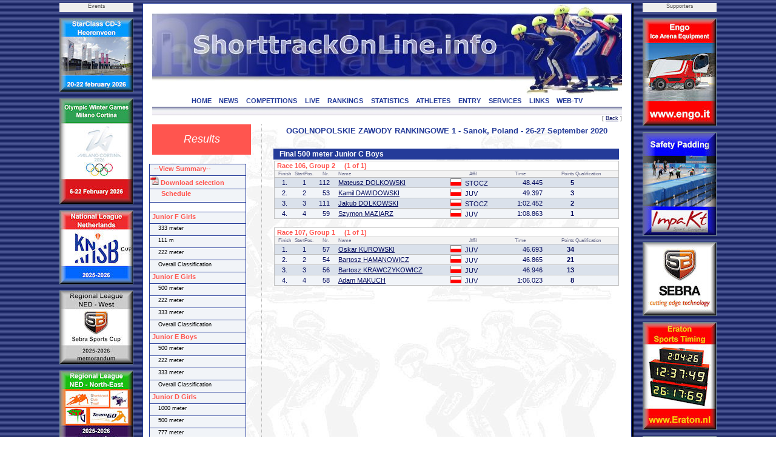

--- FILE ---
content_type: text/html; charset=UTF-8
request_url: https://www.shorttrackonline.info/compresult.php?comp=3545&cat=7&dist=4&round=5&template=
body_size: 6251
content:
<html>
<!DOCTYPE HTML PUBLIC "-//W3C//DTD HTML 4.0 Transitional//EN">

<head>
<title>ShorttrackOnLine.info - Results</title>
<script language="JavaScript1.2" src="css/menu.js"></script>
<meta name="viewport" content="width=device-width, initial-scale=1">
<meta http-equiv="Content-Type" content="text/html; charset=utf-8">
<meta name="author" content="Brand Webdesign, Daan Brand">
<link rel="stylesheet" type="text/css" href="css/style1.css">
<link rel="stylesheet" type="text/css" href="css/CL_style.css">
<link rel="shortcut icon" href="/img/STskater.ico">

<script language="JavaScript" type="text/JavaScript">
<!--
function MM_jumpMenu(targ,selObj,restore){ //v3.0
  eval(targ+".location='"+selObj.options[selObj.selectedIndex].value+"'");
  if (restore) selObj.selectedIndex=0;
}

function MM_swapImgRestore() { //v3.0
  var i,x,a=document.MM_sr; for(i=0;a&&i<a.length&&(x=a[i])&&x.oSrc;i++) x.src=x.oSrc;
}

function MM_preloadImages() { //v3.0
  var d=document; if(d.images){ if(!d.MM_p) d.MM_p=new Array();
    var i,j=d.MM_p.length,a=MM_preloadImages.arguments; for(i=0; i<a.length; i++)
    if (a[i].indexOf("#")!=0){ d.MM_p[j]=new Image; d.MM_p[j++].src=a[i];}}
}

function MM_findObj(n, d) { //v4.01
  var p,i,x;  if(!d) d=document; if((p=n.indexOf("?"))>0&&parent.frames.length) {
    d=parent.frames[n.substring(p+1)].document; n=n.substring(0,p);}
  if(!(x=d[n])&&d.all) x=d.all[n]; for (i=0;!x&&i<d.forms.length;i++) x=d.forms[i][n];
  for(i=0;!x&&d.layers&&i<d.layers.length;i++) x=MM_findObj(n,d.layers[i].document);
  if(!x && d.getElementById) x=d.getElementById(n); return x;
}

function MM_swapImage() { //v3.0
  var i,j=0,x,a=MM_swapImage.arguments; document.MM_sr=new Array; for(i=0;i<(a.length-2);i+=3)
   if ((x=MM_findObj(a[i]))!=null){document.MM_sr[j++]=x; if(!x.oSrc) x.oSrc=x.src; x.src=a[i+2];}
}

function OpenWindow(theURL,winName,features) {
  window.open(theURL,winName,features);
}
//-->
</script>

<script type="text/javascript" src="includes/overlibmws.js"></script>
</head>


<body leftmargin="0" topmargin="0" rightmargin="0" bottommargin="0" marginwidth="0" marginheight="0" style="background: url('img/blue.jpg') repeat top center">

<table width="100%" height="100%" border="0" cellpadding="0" cellspacing="0">
  <tr height="5" colspan=3><td></td></tr>
  <tr>
    <td>&nbsp;</td>

    <td width=122 valign="top">
      <table width="122" height="0" border="0" cellpadding="0" cellspacing="0">
        <tr height="15" bgcolor="eeeeee"><td align="center" class="small" valign="top">Events</td></tr>
  
        <tr height="10"><td></td></tr>
        <tr height="120"><td valign="top"><a href="http://www.StarClassonline.info" target="_blank"><img src="img/advertisements/25-button-StarClass-Heerenveen.jpg" width="120" height="120" alt="StarClass-Heerenveen" border="0" style="border:solid 1px #738793;"></a></td></tr>
      
        <tr height="10"><td></td></tr>
        <tr height="173"><td valign="top"><img src="img/advertisements/25-button-Milano-Olympics.jpg" width="120" height="173" alt="Milano Olympics" border="0" style="border:solid 1px #738793;"></td></tr>
      
        <tr height="10"><td></td></tr>
        <tr height="120"><td valign="top"><a href="http://www.shorttrackonline.info/pdf-memorandum/25-ST-KNSB-klassement.pdf" target="_blank"><img src="img/advertisements/25-button-KNSB cup.jpg" width="120" height="120" alt="KNSB cup" border="0" style="border:solid 1px #738793;"></a></td></tr>
      
        <tr height="10"><td></td></tr>
        <tr height="120"><td valign="top"><a href="http://www.shorttrackonline.info/pdf-memorandum/25-ST-Regio West-klassement.pdf" target="_blank"><img src="img/advertisements/25-button-Regio-West.jpg" width="120" height="120" alt="Regio West NED" border="0" style="border:solid 1px #738793;"></a></td></tr>
      
        <tr height="10"><td></td></tr>
        <tr height="120"><td valign="top"><a href="http://www.shorttrackonline.info/pdf-memorandum/25-ST-Regio NO-klassement.pdf" target="_blank"><img src="img/advertisements/25-button-Regio NO.jpg" width="120" height="120" alt="Regio NO" border="0" style="border:solid 1px #738793;"></a></td></tr>
      
        <tr height="10"><td></td></tr>
        <tr height="120"><td valign="top"><a href="http://www.shorttrackonline.info/pdf-memorandum/25-ST-Benelux-klassement.pdf" target="_blank"><img src="img/advertisements/25-button-Beneluxcup-serie.jpg" width="120" height="120" alt="Beneluxcup" border="0" style="border:solid 1px #738793;"></a></td></tr>
      
        <tr height="10"><td></td></tr>
        <tr height="120"><td valign="top"><a href="http://www.skatingonline.info" target="_blank"><img src="img/advertisements/25-button-Golden Sun-serie.jpg" width="120" height="120" alt="Golden Sun-serie" border="0" style="border:solid 1px #738793;"></a></td></tr>
      
      </table>
    </td>
    <td width=15></td>
  
    <td bgcolor="#243B99" width=1></td>
    <td bgcolor="#ffffff" width=15>
      <table width="100%" height="100%" border="0" cellpadding="0" cellspacing="0">
        <tr height="1" bgcolor="#243B99"><td></td></tr>
        <tr><td></td></tr>
        <tr height="1" bgcolor="#243B99"><td></td></tr>
      </table>
    </td>
    <td bgcolor="#FFFFFF" width=775 align="left" valign="top" style="border:2px;">

    <table width="100%" height="100%" border="0" cellpadding="0" cellspacing="0">
      <tr height="1" bgcolor="#243B99"><td></td></tr>
      <tr height="150">
        <td class="header"><img src="img/header.jpg" width="775" border="0" usemap="#headerlink"></td>
      </tr>

      <tr height="18" bgcolor="#ffffff" valign="top"><td align="center">
  
        <a href="index.php" class="solbutton">HOME<a>
        <a href="news.php" class="solbutton">NEWS<a>
        <a href="competitions.php" class="solbutton">COMPETITIONS<a>
        <a href="live.php" class="solbutton">LIVE<a>
        <a href="rankings.php" class="solbutton">RANKINGS<a>
        <a href="statistics.php" class="solbutton">STATISTICS<a>
        <a href="athletes.php" class="solbutton">ATHLETES<a>
        <a href="entry.php" class="solbutton">ENTRY<a>
        <a href="services.php" class="solbutton">SERVICES<a>
        <a href="links.php" class="solbutton">LINKS<a>
        <a href="web-tv.php" class="solbutton">WEB-TV<a>
      </td></tr>
      <tr height="2" bgcolor="#ffffff"><td></td></tr>
      <tr height="12"><td style="border-top: 1px solid #060D5E; border-bottom: 1px solid #c2c1bf"><img src="img/greyline.jpg" width=775></td></tr>
  
      <tr height="15" class="small" align="right" valign="top"><td>[ <a href="#" Onclick="javascript:history.back()" class="content_bottom">Back</a> ]</td></tr>
      <tr>
        <td>

          <table height="100%" border="0" cellpadding="0" cellspacing="0" STYLE="background-image: url(img/greyskaters.jpg);">
    
            <tr>
              <td width="180" valign="top">
                <table height="50" width="180" border="0" cellpadding="0" cellspacing="0">
                  <tr>

                     <td width="160" height="50" align="center" class="chapter">Results</td>
  
                    <td width="20"></td>
                  </tr>

                </table>
              </td>
              <td valign="top" width="100%" class="dotted_ver" height="300">
                <table width="100%" border="0" cellpadding="0" cellspacing="0">
                  <tr>
                     <td width=15>&nbsp;</td>
                     <td>
  
<script type="text/javascript" language="javascript">
<!--
function Open(URL) {
venster = window.open(URL, "pdf");
}
//-->
</script>

<script>

function cm_bwcheck(){
      this.ver=navigator.appVersion
      this.agent=navigator.userAgent.toLowerCase()
      this.dom=document.getElementById?1:0
      this.op5=(this.agent.indexOf("opera 5")>-1 || this.agent.indexOf("opera/5")>-1) && window.opera
  this.op6=(this.agent.indexOf("opera 6")>-1 || this.agent.indexOf("opera/6")>-1) && window.opera
  this.ie5 = (this.agent.indexOf("msie 5")>-1 && !this.op5 && !this.op6)
  this.ie55 = (this.ie5 && this.agent.indexOf("msie 5.5")>-1)
  this.ie6 = (this.agent.indexOf("msie 6")>-1 && !this.op5 && !this.op6)
      this.ie4=(this.agent.indexOf("msie")>-1 && document.all &&!this.op5 &&!this.op6 &&!this.ie5&&!this.ie6)
  this.ie = (this.ie4 || this.ie5 || this.ie6)
      this.mac=(this.agent.indexOf("mac")>-1)
      this.ns6=(this.agent.indexOf("gecko")>-1 || window.sidebar)
      this.ns4=(!this.dom && document.layers)?1:0;
      this.bw=(this.ie6 || this.ie5 || this.ie4 || this.ns4 || this.ns6 || this.op5 || this.op6)
  this.usedom= this.ns6//Use dom creation
  this.reuse = this.ie||this.usedom //Reuse layers
  this.px=this.dom&&!this.op5?"px":""
      return this
}
var bw=new cm_bwcheck()

oCMenu=new makeCM("oCMenu") //Making the menu object. Argument: menuname
if(bw.ns4) if(!oCMenu["makeMenu"] || !bw["ns4"]) self.location.reload()
oCMenu.frames = 0
oCMenu.pxBetween=0

  var templeft=!bw.ns4?cmpage.x2 / 2 - 394:cmpage.x2 / 2 - 394
  if (templeft < 10) templeft = 10
oCMenu.fromLeft=templeft
  function doonresize() {
    var templeft=!bw.ns4?cmpage.x2 / 2 - 394:cmpage.x2 / 2 - 394
    if (templeft < 10) templeft = 10
    oCMenu.fromLeft=templeft
  }
oCMenu.onresize="doonresize()"
oCMenu.fromTop=270
oCMenu.rows=0
oCMenu.menuPlacement="left"
oCMenu.offlineRoot=""
oCMenu.onlineRoot="http://www.shorttrackonline.info/"
oCMenu.resizeCheck=1
oCMenu.wait=600
oCMenu.fillImg="cm_fill.gif"
oCMenu.zIndex=0

oCMenu.useBar=1
oCMenu.barWidth="menu"
oCMenu.barHeight="menu"
oCMenu.barClass="clBar"
oCMenu.barX=0
oCMenu.barY=0
oCMenu.barBorderX=1
oCMenu.barBorderY=1
oCMenu.barBorderClass=""

oCMenu.level[0]=new cm_makeLevel()
oCMenu.level[0].width=158
oCMenu.level[0].height=19
oCMenu.level[0].regClass="clLevel0"
oCMenu.level[0].overClass="clLevel0over"
oCMenu.level[0].borderX=1
oCMenu.level[0].borderY=1
oCMenu.level[0].borderClass="clLevel0border"
oCMenu.level[0].offsetX=120
oCMenu.level[0].offsetY=-20
oCMenu.level[0].rows=0
oCMenu.level[0].arrow=0
oCMenu.level[0].arrowWidth=0
oCMenu.level[0].arrowHeight=0
oCMenu.level[0].align="bottom"

oCMenu.level[1]=new cm_makeLevel()
oCMenu.level[1].width=140
oCMenu.level[1].height=17
oCMenu.level[1].regClass="clLevel1"
oCMenu.level[1].overClass="clLevel1over"
oCMenu.level[1].align="right"
oCMenu.level[1].offsetX=0
oCMenu.level[1].offsetY=0
oCMenu.level[1].borderClass="clLevel1border"
oCMenu.level[1].borderX=1
oCMenu.level[1].borderY=1
oCMenu.level[1].rows=0
oCMenu.level[1].align="bottom"


oCMenu.makeMenu('line1','0','&nbsp; --View Summary--','compresult.php?name=Results&comp=3545&cat=99&template=summary','_blank',158,18,'','','clLevelHead','clLevel0overHead')
oCMenu.makeMenu('subline0','line1','&nbsp; &nbsp; all categories','compresult.php?name=Results&comp=3545&cat=99&template=summary','_blank')
oCMenu.makeMenu('subline1','line1','&nbsp; &nbsp; Junior F Girls','compresult.php?name=Results&comp=3545&cat=1&template=summary','_blank')
oCMenu.makeMenu('subline2','line1','&nbsp; &nbsp; Junior E Girls','compresult.php?name=Results&comp=3545&cat=2&template=summary','_blank')
oCMenu.makeMenu('subline3','line1','&nbsp; &nbsp; Junior E Boys','compresult.php?name=Results&comp=3545&cat=3&template=summary','_blank')
oCMenu.makeMenu('subline4','line1','&nbsp; &nbsp; Junior D Girls','compresult.php?name=Results&comp=3545&cat=4&template=summary','_blank')
oCMenu.makeMenu('subline5','line1','&nbsp; &nbsp; Junior D Boys','compresult.php?name=Results&comp=3545&cat=5&template=summary','_blank')
oCMenu.makeMenu('subline6','line1','&nbsp; &nbsp; Junior C Girls','compresult.php?name=Results&comp=3545&cat=6&template=summary','_blank')
oCMenu.makeMenu('subline7','line1','&nbsp; &nbsp; Junior C Boys','compresult.php?name=Results&comp=3545&cat=7&template=summary','_blank')
oCMenu.makeMenu('subline8','line1','&nbsp; &nbsp; Ladies','compresult.php?name=Results&comp=3545&cat=8&template=summary','_blank')
oCMenu.makeMenu('subline9','line1','&nbsp; &nbsp; Men','compresult.php?name=Results&comp=3545&cat=9&template=summary','_blank')
oCMenu.makeMenu('line2','0','<img src="img/pdf.png"> Download selection','pdf.php?name=Results&comp=3545&cat=7&dist=4&round=5&maxNR=&template=pdf&type=&twocolumn=0','_blank',158,21,'','','clLevelHead','clLevel0overHead')

oCMenu.makeMenu('line2b','0','&nbsp; &nbsp; &nbsp; Schedule','live.php?comp=3545','_blank',158,21,'','','clLevelHead','clLevel0overHead')

oCMenu.makeMenu('line3','0','','','',158,15,'','','blank','blank')

oCMenu.makeMenu('top1','0','&nbsp;Junior F Girls','compresult.php?comp=3545&cat=1','',158,18,'','','clLevelHead','clLevel0overHead')
  oCMenu.makeMenu('top2','0','&nbsp; &nbsp; 333 meter','compresult.php?comp=3545&cat=1&dist=2')
  oCMenu.makeMenu('sub31','top2','&nbsp; &nbsp; Final','compresult.php?comp=3545&cat=1&dist=2&round=5')
  oCMenu.makeMenu('sub32','top2','&nbsp; &nbsp; Distance Classification','compresult.php?comp=3545&cat=1&dist=2&type=class')
  oCMenu.makeMenu('top4','0','&nbsp; &nbsp; 111 m','compresult.php?comp=3545&cat=1&dist=13')
  oCMenu.makeMenu('sub51','top4','&nbsp; &nbsp; Final','compresult.php?comp=3545&cat=1&dist=13&round=5')
  oCMenu.makeMenu('sub52','top4','&nbsp; &nbsp; Distance Classification','compresult.php?comp=3545&cat=1&dist=13&type=class')
  oCMenu.makeMenu('top6','0','&nbsp; &nbsp; 222 meter','compresult.php?comp=3545&cat=1&dist=1')
  oCMenu.makeMenu('sub71','top6','&nbsp; &nbsp; Final','compresult.php?comp=3545&cat=1&dist=1&round=5')
  oCMenu.makeMenu('top7','0','&nbsp; &nbsp; Overall Classification','compresult.php?comp=3545&cat=1&dist=0&type=class')
oCMenu.makeMenu('top8','0','&nbsp;Junior E Girls','compresult.php?comp=3545&cat=2','',158,18,'','','clLevelHead','clLevel0overHead')
  oCMenu.makeMenu('sub92','top6','&nbsp; &nbsp; Distance Classification','compresult.php?comp=3545&cat=1&dist=1&type=class')
  oCMenu.makeMenu('top10','0','&nbsp; &nbsp; 500 meter','compresult.php?comp=3545&cat=2&dist=4')
  oCMenu.makeMenu('sub111','top10','&nbsp; &nbsp; Heats','compresult.php?comp=3545&cat=2&dist=4&round=2')
  oCMenu.makeMenu('sub112','top10','&nbsp; &nbsp; Final','compresult.php?comp=3545&cat=2&dist=4&round=5')
  oCMenu.makeMenu('sub113','top10','&nbsp; &nbsp; Distance Classification','compresult.php?comp=3545&cat=2&dist=4&type=class')
  oCMenu.makeMenu('top12','0','&nbsp; &nbsp; 222 meter','compresult.php?comp=3545&cat=2&dist=1')
  oCMenu.makeMenu('sub131','top12','&nbsp; &nbsp; Heats','compresult.php?comp=3545&cat=2&dist=1&round=2')
  oCMenu.makeMenu('sub132','top12','&nbsp; &nbsp; Semi Final','compresult.php?comp=3545&cat=2&dist=1&round=4')
  oCMenu.makeMenu('sub133','top12','&nbsp; &nbsp; Final','compresult.php?comp=3545&cat=2&dist=1&round=5')
  oCMenu.makeMenu('sub134','top12','&nbsp; &nbsp; Distance Classification','compresult.php?comp=3545&cat=2&dist=1&type=class')
  oCMenu.makeMenu('top14','0','&nbsp; &nbsp; 333 meter','compresult.php?comp=3545&cat=2&dist=2')
  oCMenu.makeMenu('sub151','top14','&nbsp; &nbsp; Heats','compresult.php?comp=3545&cat=2&dist=2&round=2')
  oCMenu.makeMenu('sub152','top14','&nbsp; &nbsp; Semi Final','compresult.php?comp=3545&cat=2&dist=2&round=4')
  oCMenu.makeMenu('sub153','top14','&nbsp; &nbsp; Final','compresult.php?comp=3545&cat=2&dist=2&round=5')
  oCMenu.makeMenu('top15','0','&nbsp; &nbsp; Overall Classification','compresult.php?comp=3545&cat=2&dist=0&type=class')
oCMenu.makeMenu('top16','0','&nbsp;Junior E Boys','compresult.php?comp=3545&cat=3','',158,18,'','','clLevelHead','clLevel0overHead')
  oCMenu.makeMenu('sub174','top14','&nbsp; &nbsp; Distance Classification','compresult.php?comp=3545&cat=2&dist=2&type=class')
  oCMenu.makeMenu('top18','0','&nbsp; &nbsp; 500 meter','compresult.php?comp=3545&cat=3&dist=4')
  oCMenu.makeMenu('sub191','top18','&nbsp; &nbsp; Heats','compresult.php?comp=3545&cat=3&dist=4&round=2')
  oCMenu.makeMenu('sub192','top18','&nbsp; &nbsp; Final','compresult.php?comp=3545&cat=3&dist=4&round=5')
  oCMenu.makeMenu('sub193','top18','&nbsp; &nbsp; Distance Classification','compresult.php?comp=3545&cat=3&dist=4&type=class')
  oCMenu.makeMenu('top20','0','&nbsp; &nbsp; 222 meter','compresult.php?comp=3545&cat=3&dist=1')
  oCMenu.makeMenu('sub211','top20','&nbsp; &nbsp; Heats','compresult.php?comp=3545&cat=3&dist=1&round=2')
  oCMenu.makeMenu('sub212','top20','&nbsp; &nbsp; Final','compresult.php?comp=3545&cat=3&dist=1&round=5')
  oCMenu.makeMenu('sub213','top20','&nbsp; &nbsp; Distance Classification','compresult.php?comp=3545&cat=3&dist=1&type=class')
  oCMenu.makeMenu('top22','0','&nbsp; &nbsp; 333 meter','compresult.php?comp=3545&cat=3&dist=2')
  oCMenu.makeMenu('sub231','top22','&nbsp; &nbsp; Heats','compresult.php?comp=3545&cat=3&dist=2&round=2')
  oCMenu.makeMenu('sub232','top22','&nbsp; &nbsp; Final','compresult.php?comp=3545&cat=3&dist=2&round=5')
  oCMenu.makeMenu('top23','0','&nbsp; &nbsp; Overall Classification','compresult.php?comp=3545&cat=3&dist=0&type=class')
oCMenu.makeMenu('top24','0','&nbsp;Junior D Girls','compresult.php?comp=3545&cat=4','',158,18,'','','clLevelHead','clLevel0overHead')
  oCMenu.makeMenu('sub253','top22','&nbsp; &nbsp; Distance Classification','compresult.php?comp=3545&cat=3&dist=2&type=class')
  oCMenu.makeMenu('top26','0','&nbsp; &nbsp; 1000 meter','compresult.php?comp=3545&cat=4&dist=6')
  oCMenu.makeMenu('sub271','top26','&nbsp; &nbsp; Heats','compresult.php?comp=3545&cat=4&dist=6&round=2')
  oCMenu.makeMenu('sub272','top26','&nbsp; &nbsp; Semi Final','compresult.php?comp=3545&cat=4&dist=6&round=4')
  oCMenu.makeMenu('sub273','top26','&nbsp; &nbsp; Final','compresult.php?comp=3545&cat=4&dist=6&round=5')
  oCMenu.makeMenu('sub274','top26','&nbsp; &nbsp; Distance Classification','compresult.php?comp=3545&cat=4&dist=6&type=class')
  oCMenu.makeMenu('top28','0','&nbsp; &nbsp; 500 meter','compresult.php?comp=3545&cat=4&dist=4')
  oCMenu.makeMenu('sub291','top28','&nbsp; &nbsp; Heats','compresult.php?comp=3545&cat=4&dist=4&round=2')
  oCMenu.makeMenu('sub292','top28','&nbsp; &nbsp; Quarter Finals','compresult.php?comp=3545&cat=4&dist=4&round=3')
  oCMenu.makeMenu('sub293','top28','&nbsp; &nbsp; Semi Final','compresult.php?comp=3545&cat=4&dist=4&round=4')
  oCMenu.makeMenu('sub294','top28','&nbsp; &nbsp; Final','compresult.php?comp=3545&cat=4&dist=4&round=5')
  oCMenu.makeMenu('sub295','top28','&nbsp; &nbsp; Distance Classification','compresult.php?comp=3545&cat=4&dist=4&type=class')
  oCMenu.makeMenu('top30','0','&nbsp; &nbsp; 777 meter','compresult.php?comp=3545&cat=4&dist=5')
  oCMenu.makeMenu('sub311','top30','&nbsp; &nbsp; Heats','compresult.php?comp=3545&cat=4&dist=5&round=2')
  oCMenu.makeMenu('sub312','top30','&nbsp; &nbsp; Quarter Finals','compresult.php?comp=3545&cat=4&dist=5&round=3')
  oCMenu.makeMenu('sub313','top30','&nbsp; &nbsp; Semi Final','compresult.php?comp=3545&cat=4&dist=5&round=4')
  oCMenu.makeMenu('sub314','top30','&nbsp; &nbsp; Final','compresult.php?comp=3545&cat=4&dist=5&round=5')
  oCMenu.makeMenu('top31','0','&nbsp; &nbsp; Overall Classification','compresult.php?comp=3545&cat=4&dist=0&type=class')
oCMenu.makeMenu('top32','0','&nbsp;Junior D Boys','compresult.php?comp=3545&cat=5','',158,18,'','','clLevelHead','clLevel0overHead')
  oCMenu.makeMenu('sub335','top30','&nbsp; &nbsp; Distance Classification','compresult.php?comp=3545&cat=4&dist=5&type=class')
  oCMenu.makeMenu('top34','0','&nbsp; &nbsp; 1000 meter','compresult.php?comp=3545&cat=5&dist=6')
  oCMenu.makeMenu('sub351','top34','&nbsp; &nbsp; Heats','compresult.php?comp=3545&cat=5&dist=6&round=2')
  oCMenu.makeMenu('sub352','top34','&nbsp; &nbsp; Final','compresult.php?comp=3545&cat=5&dist=6&round=5')
  oCMenu.makeMenu('sub353','top34','&nbsp; &nbsp; Distance Classification','compresult.php?comp=3545&cat=5&dist=6&type=class')
  oCMenu.makeMenu('top36','0','&nbsp; &nbsp; 500 meter','compresult.php?comp=3545&cat=5&dist=4')
  oCMenu.makeMenu('sub371','top36','&nbsp; &nbsp; Heats','compresult.php?comp=3545&cat=5&dist=4&round=2')
  oCMenu.makeMenu('sub372','top36','&nbsp; &nbsp; Semi Final','compresult.php?comp=3545&cat=5&dist=4&round=4')
  oCMenu.makeMenu('sub373','top36','&nbsp; &nbsp; Final','compresult.php?comp=3545&cat=5&dist=4&round=5')
  oCMenu.makeMenu('sub374','top36','&nbsp; &nbsp; Distance Classification','compresult.php?comp=3545&cat=5&dist=4&type=class')
  oCMenu.makeMenu('top38','0','&nbsp; &nbsp; 777 meter','compresult.php?comp=3545&cat=5&dist=5')
  oCMenu.makeMenu('sub391','top38','&nbsp; &nbsp; Heats','compresult.php?comp=3545&cat=5&dist=5&round=2')
  oCMenu.makeMenu('sub392','top38','&nbsp; &nbsp; Semi Final','compresult.php?comp=3545&cat=5&dist=5&round=4')
  oCMenu.makeMenu('sub393','top38','&nbsp; &nbsp; Final','compresult.php?comp=3545&cat=5&dist=5&round=5')
  oCMenu.makeMenu('top39','0','&nbsp; &nbsp; Overall Classification','compresult.php?comp=3545&cat=5&dist=0&type=class')
oCMenu.makeMenu('top40','0','&nbsp;Junior C Girls','compresult.php?comp=3545&cat=6','',158,18,'','','clLevelHead','clLevel0overHead')
  oCMenu.makeMenu('sub414','top38','&nbsp; &nbsp; Distance Classification','compresult.php?comp=3545&cat=5&dist=5&type=class')
  oCMenu.makeMenu('top42','0','&nbsp; &nbsp; 1500 meter','compresult.php?comp=3545&cat=6&dist=7')
  oCMenu.makeMenu('sub431','top42','&nbsp; &nbsp; Heats','compresult.php?comp=3545&cat=6&dist=7&round=2')
  oCMenu.makeMenu('sub432','top42','&nbsp; &nbsp; Final','compresult.php?comp=3545&cat=6&dist=7&round=5')
  oCMenu.makeMenu('sub433','top42','&nbsp; &nbsp; Distance Classification','compresult.php?comp=3545&cat=6&dist=7&type=class')
  oCMenu.makeMenu('top44','0','&nbsp; &nbsp; 500 meter','compresult.php?comp=3545&cat=6&dist=4')
  oCMenu.makeMenu('sub451','top44','&nbsp; &nbsp; Heats','compresult.php?comp=3545&cat=6&dist=4&round=2')
  oCMenu.makeMenu('sub452','top44','&nbsp; &nbsp; Semi Final','compresult.php?comp=3545&cat=6&dist=4&round=4')
  oCMenu.makeMenu('sub453','top44','&nbsp; &nbsp; Final','compresult.php?comp=3545&cat=6&dist=4&round=5')
  oCMenu.makeMenu('sub454','top44','&nbsp; &nbsp; Distance Classification','compresult.php?comp=3545&cat=6&dist=4&type=class')
  oCMenu.makeMenu('top46','0','&nbsp; &nbsp; 1000 meter','compresult.php?comp=3545&cat=6&dist=6')
  oCMenu.makeMenu('sub471','top46','&nbsp; &nbsp; Heats','compresult.php?comp=3545&cat=6&dist=6&round=2')
  oCMenu.makeMenu('sub472','top46','&nbsp; &nbsp; Semi Final','compresult.php?comp=3545&cat=6&dist=6&round=4')
  oCMenu.makeMenu('sub473','top46','&nbsp; &nbsp; Final','compresult.php?comp=3545&cat=6&dist=6&round=5')
  oCMenu.makeMenu('top47','0','&nbsp; &nbsp; Overall Classification','compresult.php?comp=3545&cat=6&dist=0&type=class')
oCMenu.makeMenu('top48','0','&nbsp;Junior C Boys','compresult.php?comp=3545&cat=7','',158,18,'','','clLevelHead','clLevel0overHead')
  oCMenu.makeMenu('sub494','top46','&nbsp; &nbsp; Distance Classification','compresult.php?comp=3545&cat=6&dist=6&type=class')
  oCMenu.makeMenu('top50','0','&nbsp; &nbsp; 1500 meter','compresult.php?comp=3545&cat=7&dist=7')
  oCMenu.makeMenu('sub511','top50','&nbsp; &nbsp; Heats','compresult.php?comp=3545&cat=7&dist=7&round=2')
  oCMenu.makeMenu('sub512','top50','&nbsp; &nbsp; Final','compresult.php?comp=3545&cat=7&dist=7&round=5')
  oCMenu.makeMenu('sub513','top50','&nbsp; &nbsp; Distance Classification','compresult.php?comp=3545&cat=7&dist=7&type=class')
  oCMenu.makeMenu('top52','0','&nbsp; &nbsp; 500 meter','compresult.php?comp=3545&cat=7&dist=4')
  oCMenu.makeMenu('sub531','top52','&nbsp; &nbsp; Heats','compresult.php?comp=3545&cat=7&dist=4&round=2')
  oCMenu.makeMenu('sub532','top52','&nbsp; &nbsp; Semi Final','compresult.php?comp=3545&cat=7&dist=4&round=4')
  oCMenu.makeMenu('sub533','top52','&nbsp; &nbsp; Final','compresult.php?comp=3545&cat=7&dist=4&round=5')
  oCMenu.makeMenu('sub534','top52','&nbsp; &nbsp; Distance Classification','compresult.php?comp=3545&cat=7&dist=4&type=class')
  oCMenu.makeMenu('top54','0','&nbsp; &nbsp; 1000 meter','compresult.php?comp=3545&cat=7&dist=6')
  oCMenu.makeMenu('sub551','top54','&nbsp; &nbsp; Heats','compresult.php?comp=3545&cat=7&dist=6&round=2')
  oCMenu.makeMenu('sub552','top54','&nbsp; &nbsp; Semi Final','compresult.php?comp=3545&cat=7&dist=6&round=4')
  oCMenu.makeMenu('sub553','top54','&nbsp; &nbsp; Final','compresult.php?comp=3545&cat=7&dist=6&round=5')
  oCMenu.makeMenu('top55','0','&nbsp; &nbsp; Overall Classification','compresult.php?comp=3545&cat=7&dist=0&type=class')
oCMenu.makeMenu('top56','0','&nbsp;Ladies','compresult.php?comp=3545&cat=8','',158,18,'','','clLevelHead','clLevel0overHead')
  oCMenu.makeMenu('sub574','top54','&nbsp; &nbsp; Distance Classification','compresult.php?comp=3545&cat=7&dist=6&type=class')
  oCMenu.makeMenu('top58','0','&nbsp; &nbsp; 1500 meter','compresult.php?comp=3545&cat=8&dist=7')
  oCMenu.makeMenu('sub591','top58','&nbsp; &nbsp; Heats','compresult.php?comp=3545&cat=8&dist=7&round=2')
  oCMenu.makeMenu('sub592','top58','&nbsp; &nbsp; Final','compresult.php?comp=3545&cat=8&dist=7&round=5')
  oCMenu.makeMenu('sub593','top58','&nbsp; &nbsp; Distance Classification','compresult.php?comp=3545&cat=8&dist=7&type=class')
  oCMenu.makeMenu('top60','0','&nbsp; &nbsp; 500 meter','compresult.php?comp=3545&cat=8&dist=4')
  oCMenu.makeMenu('sub611','top60','&nbsp; &nbsp; Heats','compresult.php?comp=3545&cat=8&dist=4&round=2')
  oCMenu.makeMenu('sub612','top60','&nbsp; &nbsp; Semi Final','compresult.php?comp=3545&cat=8&dist=4&round=4')
  oCMenu.makeMenu('sub613','top60','&nbsp; &nbsp; Final','compresult.php?comp=3545&cat=8&dist=4&round=5')
  oCMenu.makeMenu('sub614','top60','&nbsp; &nbsp; Distance Classification','compresult.php?comp=3545&cat=8&dist=4&type=class')
  oCMenu.makeMenu('top62','0','&nbsp; &nbsp; 1000 meter','compresult.php?comp=3545&cat=8&dist=6')
  oCMenu.makeMenu('sub631','top62','&nbsp; &nbsp; Heats','compresult.php?comp=3545&cat=8&dist=6&round=2')
  oCMenu.makeMenu('sub632','top62','&nbsp; &nbsp; Semi Final','compresult.php?comp=3545&cat=8&dist=6&round=4')
  oCMenu.makeMenu('sub633','top62','&nbsp; &nbsp; Final','compresult.php?comp=3545&cat=8&dist=6&round=5')
  oCMenu.makeMenu('top63','0','&nbsp; &nbsp; Overall Classification','compresult.php?comp=3545&cat=8&dist=0&type=class')
oCMenu.makeMenu('top64','0','&nbsp;Men','compresult.php?comp=3545&cat=9','',158,18,'','','clLevelHead','clLevel0overHead')
  oCMenu.makeMenu('sub654','top62','&nbsp; &nbsp; Distance Classification','compresult.php?comp=3545&cat=8&dist=6&type=class')
  oCMenu.makeMenu('top66','0','&nbsp; &nbsp; 1500 meter','compresult.php?comp=3545&cat=9&dist=7')
  oCMenu.makeMenu('sub671','top66','&nbsp; &nbsp; Heats','compresult.php?comp=3545&cat=9&dist=7&round=2')
  oCMenu.makeMenu('sub672','top66','&nbsp; &nbsp; Final','compresult.php?comp=3545&cat=9&dist=7&round=5')
  oCMenu.makeMenu('sub673','top66','&nbsp; &nbsp; Distance Classification','compresult.php?comp=3545&cat=9&dist=7&type=class')
  oCMenu.makeMenu('top68','0','&nbsp; &nbsp; 500 meter','compresult.php?comp=3545&cat=9&dist=4')
  oCMenu.makeMenu('sub691','top68','&nbsp; &nbsp; Heats','compresult.php?comp=3545&cat=9&dist=4&round=2')
  oCMenu.makeMenu('sub692','top68','&nbsp; &nbsp; Semi Final','compresult.php?comp=3545&cat=9&dist=4&round=4')
  oCMenu.makeMenu('sub693','top68','&nbsp; &nbsp; Final','compresult.php?comp=3545&cat=9&dist=4&round=5')
  oCMenu.makeMenu('sub694','top68','&nbsp; &nbsp; Distance Classification','compresult.php?comp=3545&cat=9&dist=4&type=class')
  oCMenu.makeMenu('top70','0','&nbsp; &nbsp; 1000 meter','compresult.php?comp=3545&cat=9&dist=6')
  oCMenu.makeMenu('sub711','top70','&nbsp; &nbsp; Heats','compresult.php?comp=3545&cat=9&dist=6&round=2')
  oCMenu.makeMenu('sub712','top70','&nbsp; &nbsp; Semi Final','compresult.php?comp=3545&cat=9&dist=6&round=4')
  oCMenu.makeMenu('sub713','top70','&nbsp; &nbsp; Final','compresult.php?comp=3545&cat=9&dist=6&round=5')
  oCMenu.makeMenu('top71','0','&nbsp; &nbsp; Overall Classification','compresult.php?comp=3545&cat=9&dist=0&type=class')
oCMenu.construct()

</script>

<table width="100%">
<tr>
  <td height=1020 valign="top">
  
  <table width=100% cellspacing="0" cellpadding="0">
    <tr valign="center">
      <td class="head" align="center" width="100%">OGOLNOPOLSKIE ZAWODY RANKINGOWE 1 - Sanok, Poland - 26-27 September 2020</td>
    </tr>
  </table>
      
<table width=100% cellpadding=1 cellspacing=1 border=0>
      
    <tr><td>&nbsp;</td></tr>

    <tr><td width=100% class="racehead" align=left>Final 500 meter Junior C Boys</td>
       </tr>
        
      <tr><td colspan=2>
          <table class="race" width=100% cellpadding=1 cellspacing=0 border=0>
            <tr><th colspan=8 align=left>&nbsp;Race 106, Group 2 &nbsp; &nbsp; (1 of 1)</th>
                <th colspan=2 align="left"> &nbsp; &nbsp; </th>
            </tr>
            <tr class="legend"><td align=center>Finish</td><td align=center>StartPos.</td><td align=center colspan=2>Nr.</td><td align=left>Name</td><td></td><td align=center>Affil</td><td align=center>Time</td><td align=right>Points</td><td>Qualification</td></tr>
          <tr bgcolor=#DAE1EB><td width=30 class="c">1.</td><td width=25 class="c">1</td><td width=25 class="r">112</td><td width=10 class="l">&nbsp;</td><td width=200 class="l" colspan=2><a href="http://www.shorttrackonline.info/skaterbio.php?id=STPOL11601200602&template=">Mateusz DOLKOWSKI</a></td><td width=75 class="l"> <img src="img/flags/POL.gif" height="12" width="18"> &nbsp;STOCZ</td><td width=75 class="r">48.445</td><td width=50 class="r"><b>5</b></td><td width=70 class="c"></td></tr>
          <tr bgcolor=#F1F4F8><td width=30 class="c">2.</td><td width=25 class="c">2</td><td width=25 class="r">53</td><td width=10 class="l">&nbsp;</td><td width=200 class="l" colspan=2><a href="http://www.shorttrackonline.info/skaterbio.php?id=STPOL12806200601&template=">Kamil DAWIDOWSKI</a></td><td width=75 class="l"> <img src="img/flags/POL.gif" height="12" width="18"> &nbsp;JUV</td><td width=75 class="r">49.397</td><td width=50 class="r"><b>3</b></td><td width=70 class="c"></td></tr>
          <tr bgcolor=#DAE1EB><td width=30 class="c">3.</td><td width=25 class="c">3</td><td width=25 class="r">111</td><td width=10 class="l">&nbsp;</td><td width=200 class="l" colspan=2><a href="http://www.shorttrackonline.info/skaterbio.php?id=STPOL11601200601&template=">Jakub DOLKOWSKI</a></td><td width=75 class="l"> <img src="img/flags/POL.gif" height="12" width="18"> &nbsp;STOCZ</td><td width=75 class="r">1:02.452</td><td width=50 class="r"><b>2</b></td><td width=70 class="c"></td></tr>
          <tr bgcolor=#F1F4F8><td width=30 class="c">4.</td><td width=25 class="c">4</td><td width=25 class="r">59</td><td width=10 class="l">&nbsp;</td><td width=200 class="l" colspan=2><a href="http://www.shorttrackonline.info/skaterbio.php?id=STPOL12505200701&template=">Szymon MAZIARZ</a></td><td width=75 class="l"> <img src="img/flags/POL.gif" height="12" width="18"> &nbsp;JUV</td><td width=75 class="r">1:08.863</td><td width=50 class="r"><b>1</b></td><td width=70 class="c"></td></tr>
        </table>
      <tr><td colspan=2>
          <table class="race" width=100% cellpadding=1 cellspacing=0 border=0>
            <tr><th colspan=8 align=left>&nbsp;Race 107, Group 1 &nbsp; &nbsp; (1 of 1)</th>
                <th colspan=2 align="left"> &nbsp; &nbsp; </th>
            </tr>
            <tr class="legend"><td align=center>Finish</td><td align=center>StartPos.</td><td align=center colspan=2>Nr.</td><td align=left>Name</td><td></td><td align=center>Affil</td><td align=center>Time</td><td align=right>Points</td><td>Qualification</td></tr>
          <tr bgcolor=#DAE1EB><td width=30 class="c">1.</td><td width=25 class="c">1</td><td width=25 class="r">57</td><td width=10 class="l">&nbsp;</td><td width=200 class="l" colspan=2><a href="http://www.shorttrackonline.info/skaterbio.php?id=STPOL11307200501&template=">Oskar KUROWSKI</a></td><td width=75 class="l"> <img src="img/flags/POL.gif" height="12" width="18"> &nbsp;JUV</td><td width=75 class="r">46.693</td><td width=50 class="r"><b>34</b></td><td width=70 class="c"></td></tr>
          <tr bgcolor=#F1F4F8><td width=30 class="c">2.</td><td width=25 class="c">2</td><td width=25 class="r">54</td><td width=10 class="l">&nbsp;</td><td width=200 class="l" colspan=2><a href="http://www.shorttrackonline.info/skaterbio.php?id=STPOL10812200501&template=">Bartosz HAMANOWICZ</a></td><td width=75 class="l"> <img src="img/flags/POL.gif" height="12" width="18"> &nbsp;JUV</td><td width=75 class="r">46.865</td><td width=50 class="r"><b>21</b></td><td width=70 class="c"></td></tr>
          <tr bgcolor=#DAE1EB><td width=30 class="c">3.</td><td width=25 class="c">3</td><td width=25 class="r">56</td><td width=10 class="l">&nbsp;</td><td width=200 class="l" colspan=2><a href="http://www.shorttrackonline.info/skaterbio.php?id=STPOL11409200501&template=">Bartosz KRAWCZYKOWICZ</a></td><td width=75 class="l"> <img src="img/flags/POL.gif" height="12" width="18"> &nbsp;JUV</td><td width=75 class="r">46.946</td><td width=50 class="r"><b>13</b></td><td width=70 class="c"></td></tr>
          <tr bgcolor=#F1F4F8><td width=30 class="c">4.</td><td width=25 class="c">4</td><td width=25 class="r">58</td><td width=10 class="l">&nbsp;</td><td width=200 class="l" colspan=2><a href="http://www.shorttrackonline.info/skaterbio.php?id=STPOL12509200601&template=">Adam MAKUCH</a></td><td width=75 class="l"> <img src="img/flags/POL.gif" height="12" width="18"> &nbsp;JUV</td><td width=75 class="r">1:06.023</td><td width=50 class="r"><b>8</b></td><td width=70 class="c"></td></tr>
</table>
  
  </td>
</tr>
</table>
  

<br><br>
</td>
</tr>
</table>

  
<a href="?comp=3545&cat=7&dist=4&round=5&template=change" style="color:#ffffff;background-color:#ffffff;text-decoration:none"><div style="font-size:1px;">.</div></a>
  
                    </td>
                  </tr>
                </table>
              </td>
            </tr>
  <tr valign="bottom"><td><p class="small"style="margin-bottom:0em">Contact:</p>
  <p class="small"><a href="mailto:webmaster@shorttrackonline.info"><img src="img/webmaster.jpg" border=0></a></p>
  <p class="small"><a href="mailto:info@shorttrackonline.info"><img src="img/admin.jpg" border=0></a></p></td><td class="dotted_ver">&nbsp;</td></tr>
          </table>
        </td>
      </tr>
      <tr height="15" class="small" align="right" valign="top"><td>[ <a href="#" Onclick="javascript:history.back()" class="content_bottom">Back</a> ]</td></tr>
      <tr height="1" bgcolor="#243B99"><td></td></tr>
      <tr height="20"><td class="small" align="center"><a href="copyright.php">copyright & ownership</a>
</td></tr>
      <tr height="1" bgcolor="#243B99"><td></td></tr>
    </table>

    </td>
    <td bgcolor="#ffffff" width=15>
      <table width="100%" height="100%" border="0" cellpadding="0" cellspacing="0">
        <tr height="1" bgcolor="#243B99"><td></td></tr>
        <tr><td></td></tr>
        <tr height="1" bgcolor="#243B99"><td></td></tr>
      </table>
    </td>
    <td bgcolor="#243B99" width=1></td>
    <td bgcolor="#000000" width=3></td>

    <td width=15></td>
    <td width=122 valign="top">
      <table width="122" height="1690" border="0" cellpadding="0" cellspacing="0">
        <tr height="15" bgcolor="eeeeee"><td align="center" class="small" valign="top">Supporters</td></tr>
  
        <tr height="10"><td></td></tr>
        <tr height="176"><td valign="top"><a href="http://www.engo.it/en/" target="_blank"><img src="img/advertisements/24-button-Engo.jpg" width="120" height="176" alt="Engo" border="0" style="border:solid 1px #738793;"></a></td></tr>
      
        <tr height="10"><td></td></tr>
        <tr height="169"><td valign="top"><a href="http://www.impakt-sport.com" target="_blank"><img src="img/advertisements/18-banner-Impakt.jpg" width="120" height="169" alt="Impakt Sport" border="0" style="border:solid 1px #738793;"></a></td></tr>
      
        <tr height="10"><td></td></tr>
        <tr height="120"><td valign="top"><a href="http://www.sebrasports.com" target="_blank"><img src="img/advertisements/24-button-Sebra.jpg" width="120" height="120" alt="Sebra Sports" border="0" style="border:solid 1px #738793;"></a></td></tr>
      
        <tr height="10"><td></td></tr>
        <tr height="176"><td valign="top"><a href="http://www.Eraton.nl" target="_blank"><img src="img/advertisements/24-button-Eraton.jpg" width="120" height="176" alt="Eraton" border="0" style="border:solid 1px #738793;"></a></td></tr>
      
        <tr height="10"><td></td></tr>
        <tr height="166"><td valign="top"><a href="http://www.shorttrack.tv" target="_blank"><img src="img/advertisements/25-button-STTV.jpg" width="120" height="166" alt="FF" border="0" style="border:solid 1px #738793;"></a></td></tr>
      
        <tr height="10"><td></td></tr>
        <tr height="176"><td valign="top"><a href="http://www.comfort-producten.nl/en/" target="_blank"><img src="img/advertisements/24-button-Kilimanjaro.jpg" width="120" height="176" alt="Kilimanjaro" border="0" style="border:solid 1px #738793;"></a></td></tr>
      
        <tr height="10"><td></td></tr>
        <tr height="176"><td valign="top"><a href="http://www.PB-Event.nl" target="_blank"><img src="img/advertisements/24-button-Photo Finish.jpg" width="120" height="176" alt="FF" border="0" style="border:solid 1px #738793;"></a></td></tr>
      
        <tr height="10"><td></td></tr>
        <tr height="120"><td valign="top"><a href="http://www.Skate-tec.com" target="_blank"><img src="img/advertisements/24-button-Skate-Tec.jpg" width="120" height="120" alt="Skate-Tec" border="0" style="border:solid 1px #738793;"></a></td></tr>
      
        <tr height="10"><td></td></tr>
        <tr height="176"><td valign="top"><a href="http://www.PB-Event.nl" target="_blank"><img src="img/advertisements/24-button-Video Productions.jpg" width="120" height="176" alt="VideoProd" border="0" style="border:solid 1px #738793;"></a></td></tr>
      
        <tr height="10"><td></td></tr>
        <tr height="120"><td valign="top"><a href="http://www.ehs-staybent.com" target="_blank"><img src="img/advertisements/24-button-EHS StayBent.jpg" width="120" height="120" alt="EHS-StayBent" border="0" style="border:solid 1px #738793;"></a></td></tr>
      
      </table>
    </td>
      <td>&nbsp;</td>
  </tr>
  <tr height="3"><td></td><td colspan=6 bgcolor="#000000"></td></tr>
  <tr height="2"><td></td><td colspan=6></td></tr>
</table>
</body>
</html>

